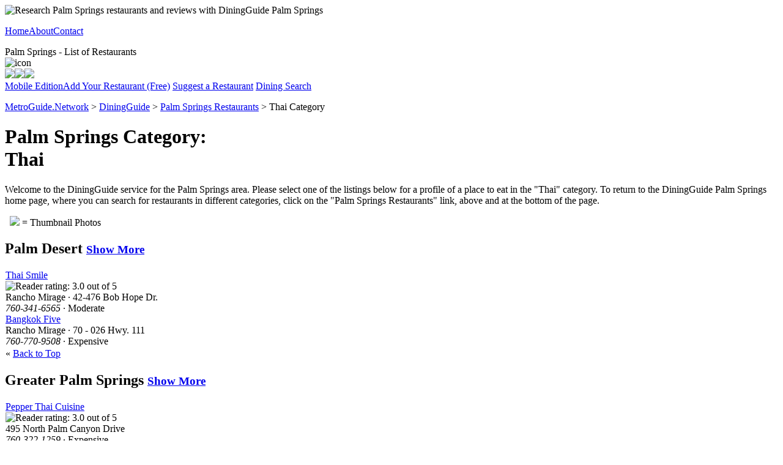

--- FILE ---
content_type: text/html
request_url: http://palm.springs.diningguide.com/dt2tha.htm
body_size: 3288
content:
<!DOCTYPE html><html><head><title>Palm Springs DiningGuide: Directory of Thai Restaurants</title><meta name=description content="Thai: Palm Springs DiningGuide's Directory of Restaurants for the Thai Category/Cuisine Type"><meta name=keywords content="Thai,restaurants,dining,restaurant,Palm Springs,food,meals, place to eat,cuisine"><meta name="classification" content="Palm Springs Thai Restaurants"><meta http-equiv="Pragma" content="no-cache"><link rel=stylesheet type="text/css" href=//lib.nu/s/dg-list-std.v3.css><script data-ad-client="ca-pub-1905353704192667" async src="https://pagead2.googlesyndication.com/pagead/js/adsbygoogle.js"></script>
</head><body><div id=bo><div id=hd><map name=mcmn><area shape=rect coords=25,0,50,22 href=http://metroguide.net alt="Go To MetroGuide.Network"><area shape=rect coords=0,0,25,22 href=http://metroguide.com target=_blank alt="MetroGuide.Community Home Page"></map><div id=g5><div id=g1><img src=//lib.nu/g/t_dg.v3.gif alt="Research Palm Springs restaurants and reviews with DiningGuide Palm Springs"></div><div id=g2><p><a href=http://diningguide.com>Home</a><a href=http://diningguidenetwork.com>About</a><a href="http://metroguide.com/forms/company/contact/?s=dg%7Cpsp&amp;p=ovr">Contact</a></p></div></div><div id=g6><div id=g3>Palm Springs - List of Restaurants</div><div id=g4><img src=//lib.nu/g/mcmn.png usemap=#mcmn alt="icon"></div></div></div><div id=mn><div id=ad><a href=http://print.metroguide.com/psp/dt2tha.htm title="Print-friendly version" rel=nofollow><img src=http://lib.nu/i/ad_p.gif></a><a href=http://metroguide.com/em.asp?t=dtha&m=psp title="E-mail page to friend" rel=nofollow><img src=http://lib.nu/i/ad_e.gif></a><a href=http://forms.metromanager.com/asp/DiningG.U.I.-de.asp?s=dg|psp|tha&p=ad title="Add your restaurant"><img src=http://lib.nu/i/ad_a.gif></a></div><div class=navLnks><a class=navLnk href=http://m.diningguide.com/psp/ttha.htm>Mobile Edition</a><a href=http://forms.metromanager.com/asp/DiningG.U.I.-de.asp?s=dg|psp&p=tnv>Add&nbsp;Your&nbsp;Restaurant&nbsp;(Free)</a> <a href=http://forms.metromanager.com/asp/DiningG.U.I.-de_suggest_restaurant.asp?s=dg|psp&p=tnv>Suggest&nbsp;a&nbsp;Restaurant</a> <a href=http://palm.springs.diningguide.com/#srchfrm>Dining&nbsp;Search</a> </div><p class=nav><a href=http://metroguide.net>MetroGuide.Network</a> &gt; <a href=http://diningguide.com>DiningGuide</a> &gt; <a href=http://palm.springs.diningguide.com>Palm Springs Restaurants</a> &gt; Thai Category</p><h1>Palm Springs Category:<br>Thai</h1><p class=int>Welcome to the DiningGuide service for the Palm Springs area. Please select one of the listings below for a profile of a place to eat in the &quot;Thai&quot; category. To return to the DiningGuide Palm Springs home page, where you can search for restaurants in different categories, click on the &quot;Palm Springs Restaurants&quot; link, above and at the bottom of the page.</p><p class=nav> <nobr>&nbsp; <img src=http://lib.nu/i/16x16cam.gif class=sI> = Thumbnail Photos</nobr></p><h2>Palm Desert <span style="font-size:.8em;"> <a href=http://palm.springs.diningguide.com/dl1pd.htm>Show More</a></span></h2><table class=rsTb cellspacing=0><tr class=rsTr><td><div><a href=data/d100300.htm>Thai Smile</a><br><img class=sIm src=http://lib.nu/i/smiley_dg_3.0.gif alt="Reader rating: 3.0 out of 5"><br>Rancho Mirage &#183; 42-476 Bob Hope Dr.<br><i>760-341-6565</i> &#183; Moderate</div><div><a href=data/d100301.htm>Bangkok Five</a><br>Rancho Mirage &#183; 70 - 026 Hwy. 111<br><i>760-770-9508</i> &#183; Expensive</div></td><td></td></tr><tr><td colspan=2 class=rsBtm>&laquo; <a href=#top>Back to Top</a></td></tr></table><h2>Greater Palm Springs <span style="font-size:.8em;"> <a href=http://palm.springs.diningguide.com/dl1ps.htm>Show More</a></span></h2><table class=rsTb cellspacing=0><tr class=rsTr><td><div><a href=data/d100239.htm>Pepper Thai Cuisine</a><br><img class=sIm src=http://lib.nu/i/smiley_dg_3.0.gif alt="Reader rating: 3.0 out of 5"><br>495 North Palm Canyon Drive<br><i>760-322-1259</i> &#183; Expensive<br> <img src=http://lib.nu/i/16x16cam.gif class=sI></div><div><a href=data/d100299.htm>Thai Smile</a><br><img class=sIm src=http://lib.nu/i/smiley_dg_3.0.gif alt="Reader rating: 3.0 out of 5"><br>651 North Palm Canyon Drive<br><i>760-320-5503</i> &#183; Moderate</div></td><td></td></tr><tr><td colspan=2 class=rsBtm>&laquo; <a href=#top>Back to Top</a></td></tr></table><div class=bnr><!--b1--><a href=http://clk.metromanager.com/r.asp?d=http://tickets.eventchannel.net/&s=dg|psp&id=927&p=b1><img src=http://ads.metromanager.com/fll/468x60_tickets.gif border=0 height=60 width=468 alt="ADV: Buy event tickets online!"></a><!--/b1--></div><h5>Icon Legend:</h5><p class=nav>&nbsp; <img src=http://lib.nu/i/16x16cam.gif class=sI> = Thumbnail Photos<br></p><h5>Cost Legend (Average Price/Person):</h5><p class=nav>&nbsp; &quot;Inexpensive&quot; = Generally &lt; $15<br>&nbsp; &quot;Moderate&quot; = Between $15 &amp; $30<br>&nbsp; &quot;Expensive&quot; = Generally &gt; $30</p><table><tr><td><h5>Reader Rating Legend:</h5></td><td><h5>Editor Rating Legend:</h5></td></tr><tr class=nav><td>&nbsp; <img src=http://lib.nu/i/smiley_dg_1.0.gif> Poor<br>&nbsp; <img src=http://lib.nu/i/smiley_dg_2.0.gif> Fair<br>&nbsp; <img src=http://lib.nu/i/smiley_dg_3.0.gif> Average<br>&nbsp; <img src=http://lib.nu/i/smiley_dg_4.0.gif> Good<br>&nbsp; <img src=http://lib.nu/i/smiley_dg_5.0.gif> Excellent</td><td>&nbsp; <img src=http://lib.nu/i/edt_dg_1.0.gif> Poor<br>&nbsp; <img src=http://lib.nu/i/edt_dg_2.0.gif> Fair<br>&nbsp; <img src=http://lib.nu/i/edt_dg_3.0.gif> Average<br>&nbsp; <img src=http://lib.nu/i/edt_dg_4.0.gif> Good<br>&nbsp; <img src=http://lib.nu/i/edt_dg_5.0.gif> Excellent</td></tr></table><table><tr><td class=nav>Adjacent Links:</td><td class=relLnks><a href=http://inland.empire.diningguide.com>DiningGuide Inland Empire</a></td><td class=relLnks><a href=http://san.diego.diningguide.com>DiningGuide San Diego</a></td></tr><tr><td class=nav>Related Links:</td><td class=relLnks><a href=http://anaheim.diningguide.com>DiningGuide Anaheim</a><a href=http://bakersfield.diningguide.com>DiningGuide Bakersfield</a><a href=http://fresno.diningguide.com>DiningGuide Fresno</a><a href=http://los.angeles.diningguide.com>DiningGuide Los Angeles</a><a href=http://monterey.diningguide.com>DiningGuide Monterey</a><a href=http://napa.valley.diningguide.com>DiningGuide Napa Valley</a><a href=http://oakland.diningguide.com>DiningGuide Oakland</a></td><td class=relLnks><a href=http://orange.county.diningguide.com>DiningGuide Orange County</a><a href=http://sacramento.diningguide.com>DiningGuide Sacramento</a><a href=http://sacramento.valley.diningguide.com>DiningGuide Sacramento Valley</a><a href=http://san.francisco.diningguide.com>DiningGuide San Francisco</a><a href=http://santa.barbara.diningguide.com>DiningGuide Santa Barbara</a><a href=http://silicon.valley.diningguide.com>DiningGuide Silicon Valley</a></td></tr><tr><td class=nav>Other Links:</td><td class=relLnks><a href=https://zombiesofthings.wordpress.com/holidays/vertical-farm-day/>Vertical Farm Day</a><a href=https://zombiesofthings.wordpress.com/holidays/ubi-day/>National UBI Day</a><a href=http://flagstaff.diningguide.com>DiningGuide Flagstaff</a><a href=http://las.vegas.diningguide.com>DiningGuide Las Vegas</a></td><td class=relLnks><a href=http://phoenix.diningguide.com>DiningGuide Phoenix</a><a href=http://tucson.diningguide.com>DiningGuide Tucson</a></td></tr></table><p class=nav><a href=http://metroguide.net>MetroGuide.Network</a> &gt; <a href=http://diningguide.com>DiningGuide</a> &gt; <a href=http://palm.springs.diningguide.com>Palm Springs Restaurants</a> &gt; Thai Category</p><p class=nav id=ap><a href=http://print.metroguide.com/psp/dt2tha.htm rel=nofollow><img src=http://lib.nu/i/ad_p.gif>Printer-friendly version</a><a href="http://metroguide.com/em.asp?t=dtha&m=psp" rel=nofollow><img src=http://lib.nu/i/ad_e.gif>E-mail page to a friend</a><a href="http://forms.metromanager.com/asp/DiningG.U.I.-de.asp?s=dg|psp|tha&p=ad"><img src=http://lib.nu/i/ad_a.gif>Add your restaurant!</a></p><p class=nav>&laquo; <a href=#top>Top of Page</a> | <a href=/sitemap.htm>Site Map</a></p><div id=ft><p class=ftr><a href=http://metroguide.net><img src=//lib.nu/i/l_mgn_996.gif id=mnIm alt="MN logo"></a><i>&copy; 1996-2026<a href=http://metroguide-inc.com>MetroGuide, Inc.</a></i> | <a href=http://metroguide-inc.com/privacy.html>Privacy Policy</a> | <a href=http://metroguide-inc.com/terms.html>Terms and Conditions</a><br><br>DiningGuide, DiningGuide.Network, DiningGuide.Community and DiningGuide Palm Springs are service marks of MetroGuide.com, Inc.</p><p class=ftr>To submit your restaurant, please use the: <a href="http://forms.metromanager.com/asp/DiningG.U.I.-de.asp?s=dg%7Cpsp&amp;p=udr">DiningG.U.I.-de</a>.<br>To contact us at MetroGuide: <a href="http://metroguide.com/forms/company/contact/?s=dg%7Cpsp&amp;p=udr">Click Here</a>.</p></div></div><div id=ln><form id=ssFrm action=http://search.metroguide.com/scripts/dining_search.asp method=post><input id=ssTxt type=text name=u_search_string maxlength=100><input id=ssBtn type=image value=Go src=http://lib.nu/g/b_go.gif title="Click here to search for Palm Springs restaurants"><input type=hidden name=u_metro_id value=psp><input type=hidden name=action value=Go></form><div class=btns><div><a href=http://palm.springs.metroguide.com title="Palm Springs MetroGuide">MetroGuide</a></div><div><a href=https://www.eventguide.com/palmsprings/ title="Palm Springs Events">EventGuide</a></div><div class=b1><a href=http://palm.springs.diningguide.com title="Palm Springs Dining (Selected)">DiningGuide</a></div><div><a href=http://palm.springs.hotelguide.net title="Palm Springs Hotels">HotelGuide</a></div><br><div><a href=http://attractionguide.com/palm_springs/ title="Palm Springs Attractions">Attractions</a></div></div><map name=dgMap><area shape=rect coords=4,157,65,173 href=http://palm.springs.diningguide.com/dl1pd.htm alt="Palm Desert Restaurants"><area shape=rect coords=40,121,92,137 href=http://palm.springs.diningguide.com/dl1dt.htm alt="Downtown Palm Springs Restaurants"><area shape=rect coords=43,69,134,85 href=http://palm.springs.diningguide.com/dl1pn.htm alt="Palm Springs North Restaurants"><area shape=rect coords=53,100,122,117 href=http://palm.springs.diningguide.com/dl1ps.htm alt="Palm Springs Restaurants"></map><div><img id=bm src=http://lib.nu/g/m_dgpsp-hp.gif usemap=#dgMap></div><div class=bubble><a href=http://palm.springs.diningguide.com#loc>more locations...</a><a href=http://palm.springs.diningguide.com/palm_springs_map.htm>full map</a></div><br><script type="text/javascript"><!--
google_ad_client = "pub-1905353704192667";
/* 160x600, created 9/9/11 */
google_ad_slot = "6778651265";
google_ad_width = 160;
google_ad_height = 600;
//-->
</script>
<script type="text/javascript" src="http://pagead2.googlesyndication.com/pagead/show_ads.js"></script>
<br><br><script type="text/javascript"><!--
google_ad_client = "pub-1905353704192667";
/* 160x600, created 9/9/11 */
google_ad_slot = "6778651265";
google_ad_width = 160;
google_ad_height = 600;
//-->
</script>
<script type="text/javascript" src="http://pagead2.googlesyndication.com/pagead/show_ads.js"></script>
</div><div id=gu><script type="text/javascript"><!--
google_ad_client = "pub-1905353704192667";
/* 160x600, created 9/9/11 */
google_ad_slot = "6778651265";
google_ad_width = 160;
google_ad_height = 600;
//-->
</script>
<script type="text/javascript" src="http://pagead2.googlesyndication.com/pagead/show_ads.js"></script>
</div></div></body></html>


--- FILE ---
content_type: text/html; charset=utf-8
request_url: https://www.google.com/recaptcha/api2/aframe
body_size: 268
content:
<!DOCTYPE HTML><html><head><meta http-equiv="content-type" content="text/html; charset=UTF-8"></head><body><script nonce="15H4nNhD-lhHxdkZOXhKPg">/** Anti-fraud and anti-abuse applications only. See google.com/recaptcha */ try{var clients={'sodar':'https://pagead2.googlesyndication.com/pagead/sodar?'};window.addEventListener("message",function(a){try{if(a.source===window.parent){var b=JSON.parse(a.data);var c=clients[b['id']];if(c){var d=document.createElement('img');d.src=c+b['params']+'&rc='+(localStorage.getItem("rc::a")?sessionStorage.getItem("rc::b"):"");window.document.body.appendChild(d);sessionStorage.setItem("rc::e",parseInt(sessionStorage.getItem("rc::e")||0)+1);localStorage.setItem("rc::h",'1768970265761');}}}catch(b){}});window.parent.postMessage("_grecaptcha_ready", "*");}catch(b){}</script></body></html>